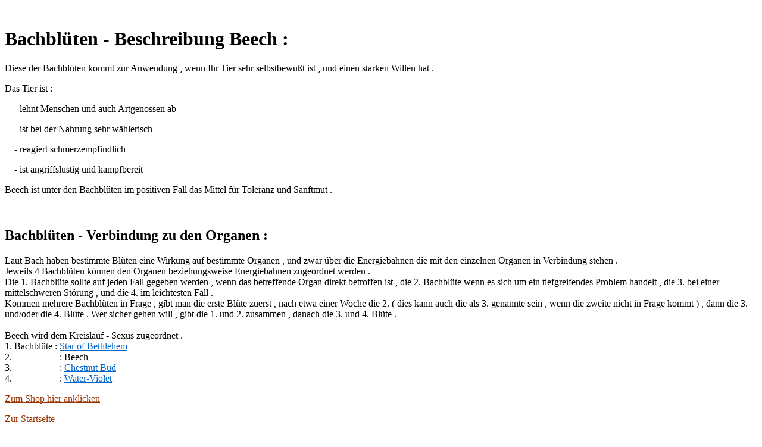

--- FILE ---
content_type: text/html; charset=UTF-8
request_url: http://www.xn--bachbltenshop-1ob.net/bachblueten/beech.html
body_size: 4894
content:
<!DOCTYPE html PUBLIC "-//W3C//DTD XHTML 1.0 Transitional//EN"
    "http://www.w3.org/TR/xhtml1/DTD/xhtml1-transitional.dtd">
<html xmlns="http://www.w3.org/1999/xhtml">
<head>
<meta name="generator" content="HTML Tidy for Linux (vers 25 March 2009), see www.w3.org" />
<title>Bachbl&uuml;ten Beschreibung zu Beech</title>
<meta http-equiv="Content-Type" content="text/html; charset=iso-8859-1" />
<meta name="robots" content="index,follow" />
<meta name="language" content="de" />
<meta name="author" content="Bernd Sier" />
<meta name="publisher" content="Bernd Sier" />
<meta name="company" content="Bernd Sier" />
<meta name="page-topic" content="Shop" />
<meta name="reply-to" content="lionbernd@compuserve.de" />
<meta name="distribution" content="global" />
<meta name="revisit-after" content="10" />
<meta name="description" content="Bachbl&uuml;te Beech f&uuml;r Toleranz und Sanftmut" />
<meta name="keywords" content="bachbl&uuml;ten,beech,bachblueten,bl&uuml;tenessenzen,g&uuml;nstig,tiere,f&uuml;r hunde,katzen,versand,fragebogen,online,notfalltropfen,pferd" />
<link rel="alternate" type="application/rss+xml" title="RSS 2.0" href="rss.xml" />
<link href="druckversion.css" rel="stylesheet" type="text/css" media="print" />
<link type="text/css" rel="stylesheet" href="beschreibungen.css" />
<link type="text/css" rel="stylesheet" href="style.css" />
<base target="_blank" />
<style type="text/css"></style>
<script src="http://static.dudamobile.com/DM_redirect.js" type="text/javascript"></script> <script type="text/javascript">DM_redirect("http://mobile.dudamobile.com/site/xn--bachbltenshop-1ob4");</script> </head>
<body background="exptextb.jpg" alink="#cc3300" link="#993300" bgcolor="#ffffff" text="#000000" vlink="#666600"><span class="c1">&nbsp;</span> 
    <h1><span class="c2">Bachbl&uuml;ten - Beschreibung&nbsp;Beech :<!--mstheme --></span></h1><!--mstheme -->
    <p class="MsoNormal c3">Diese der Bachbl&uuml;ten kommt zur Anwendung , wenn Ihr Tier&nbsp;sehr selbstbewu&szlig;t ist , und einen starken Willen hat&nbsp;. <br /></p>
    <p class="MsoNormal c3">Das Tier ist : <br /></p>
    <p class="MsoNormal c3">&nbsp;&nbsp;&nbsp; - lehnt Menschen und auch Artgenossen ab</p>
    <p class="MsoNormal c3">&nbsp;&nbsp;&nbsp; - ist bei der Nahrung sehr w&auml;hlerisch</p>
    <p class="MsoNormal c3">&nbsp;&nbsp;&nbsp; - reagiert schmerzempfindlich</p>
    <p class="MsoNormal c3">&nbsp;&nbsp;&nbsp; - ist angriffslustig und kampfbereit</p>
    <p class="MsoNormal c3">Beech&nbsp;ist unter den Bachbl&uuml;ten im positiven Fall das Mittel f&uuml;r Toleranz und Sanftmut .</p><br />
    <h2><!--mstheme --><span class="c2">Bachbl&uuml;ten - Verbindung zu den Organen :<!--mstheme --></span></h2>
    <div>Laut Bach haben bestimmte Bl&uuml;ten eine Wirkung auf bestimmte Organen , und zwar &uuml;ber die Energiebahnen die mit den einzelnen Organen in Verbindung stehen . <br />Jeweils 4 Bachbl&uuml;ten k&ouml;nnen den Organen beziehungsweise Energiebahnen zugeordnet werden .<br />Die 1. Bachbl&uuml;te sollte auf jeden Fall gegeben werden , wenn das betreffende Organ direkt betroffen ist , die 2. Bachbl&uuml;te wenn es sich um ein tiefgreifendes Problem handelt , die 3. bei einer mittelschweren St&ouml;rung , und die 4. im leichtesten Fall . <br />Kommen mehrere Bachbl&uuml;ten in Frage , gibt man die erste Bl&uuml;te zuerst , nach etwa einer Woche die 2. ( dies kann auch die als 3. genannte sein , wenn die zweite nicht in Frage kommt ) , dann die 3. und/oder die 4. Bl&uuml;te . Wer sicher gehen will , gibt die 1. und 2. zusammen , danach die 3. und 4. Bl&uuml;te .<br /><br />Beech wird dem Kreislauf - Sexus zugeordnet . <br /></div>
    <div>
      <div>1. Bachbl&uuml;te : <a title="Die Bachbl&uuml;ten wenn man eine unerfreuliche Situation oder ein schlimmes Ereignis nicht verkraften kann" href="http://www.bachbl&uuml;tenshop.net/bachblueten/starofbethlehem.html"><font color="#0066cc">Star of Bethlehem</font></a><br />2.&nbsp;&nbsp; &nbsp;&nbsp; &nbsp;&nbsp; &nbsp;&nbsp; &nbsp;&nbsp; &nbsp;&nbsp;&nbsp; &nbsp;: Beech</div>
      <div>3.&nbsp;&nbsp;&nbsp;&nbsp;&nbsp;&nbsp;&nbsp;&nbsp;&nbsp;&nbsp;&nbsp;&nbsp;&nbsp;&nbsp;&nbsp;&nbsp;&nbsp;&nbsp;&nbsp;&nbsp;: <a title="Die Bachbl&uuml;ten um aus den gemachten Erfahrungen zu lernen, bewusster und geistig aufgeschlossener zu werden . Man beginnt sich f&uuml;r andere Sachen zu interessieren, die man vorher nicht beachtet hat" href="http://www.bachbl&uuml;tenshop.net/bachblueten/chestnutbud.html"><font color="#0066cc">Chestnut Bud</font></a><br />4.&nbsp;&nbsp;&nbsp;&nbsp;&nbsp;&nbsp;&nbsp;&nbsp;&nbsp;&nbsp;&nbsp;&nbsp;&nbsp;&nbsp;&nbsp;&nbsp;&nbsp;&nbsp;&nbsp; : <a title="Die Bachbl&uuml;ten f&uuml;r alle Einzelg&auml;nger mit Kontaktproblemen" href="http://www.bachbl&uuml;tenshop.net/bachblueten/waterviolet.html"><font color="#0066cc">Water-Violet</font></a></div>
    </div>
    <p class="MsoNormal"><a href="http://shop.bachbl&uuml;tenshop.net/" target="_blank">Zum Shop hier anklicken</a></p>
    <p class="MsoPlainText"><a href="http://www.bachbl&uuml;tenshop.net/">Zur Startseite</a></p><!--mstheme -->
    <h3>Bachbl&uuml;ten mit ausf&uuml;hrlicher Beschreibung und h&auml;ufigen Kombinationen im Shop :</h3>
    <ul id="main-nav">
      <li><a title="Die Bachbl&uuml;ten in erster Linie f&uuml;r Nat&uuml;rlichkeit und Ehrlichkeit" href="http://www.bachbl&uuml;tenshop.net/bachblueten/agrimony.html">Agrimony</a> </li>
      <li><a title="Die Bachbl&uuml;ten f&uuml;r alle , die von unbestimmten &Atilde;?ngsten oder schlimmen Ahnungen gequ&auml;lt werden" href="http://www.bachbl&uuml;tenshop.net/bachblueten/aspen.html">Aspen</a> </li>
      <li><a title="Die Bachbl&uuml;ten f&uuml;r Menschen die unbewusst , tief im Innersten von Intoleranz gepr&auml;gt sind und diese auch nach au&Atilde;?en tragen , oder kompensieren durch &uuml;bertriebene &auml;u&Atilde;?ere Toleranz und Verst&auml;ndnisbereitschaft" href="http://www.bachbl&uuml;tenshop.net/bachblueten/beech.html">Beech</a> </li>
      <li><a title="Die Bachbl&uuml;ten gegen zwanghafte Selbstaufgabe f&uuml;r unselbstst&auml;ndige , sch&uuml;chterne oder &uuml;bertrieben gutm&uuml;tige Menschen , die niemals &acirc;??Nein&acirc;?? sagen k&ouml;nnen" href="http://www.bachbl&uuml;tenshop.net/bachblueten/centaury.html">Centaury</a> </li>
      <li><a title="Die Bachbl&uuml;ten gegen Unsicherheit und verbessert das Gef&uuml;hl f&uuml;r die eigene innere Stimme" href="http://www.bachbl&uuml;tenshop.net/bachblueten/cerato.html">Cerato</a> </li>
      <li><a title="Die Bachbl&uuml;ten gegen psychischen &Atilde;?berdruck und baut innere Konflikte ab wenn man bef&uuml;rchten mu&Atilde;? , seine Gef&uuml;hle nicht mehr beherrschen zu k&ouml;nnen" href="http://www.bachbl&uuml;tenshop.net/bachblueten/cherryplum.html">Cherry Plum</a> </li>
      <li><a title="Die Bachbl&uuml;ten um aus den gemachten Erfahrungen zu lernen, bewusster und geistig aufgeschlossener zu werden . Man beginnt sich f&uuml;r andere Sachen zu interessieren, die man vorher nicht beachtet hat" href="http://www.bachbl&uuml;tenshop.net/bachblueten/chestnutbud.html">Chestnut Bud</a> </li>
      <li><a title="Die Bachbl&uuml;ten die lehrt uneigenn&uuml;tzig zu lieben, man achtet mehr auf die Freiheit der anderen und dr&auml;ngt sich nicht mehr in ihr Leben" href="http://www.bachbl&uuml;tenshop.net/bachblueten/chicory.html">Chicory</a> </li>
      <li><a title="Die Bachbl&uuml;ten f&uuml;r diejenigen die sich Phantastereien hingeben und dabei die Beziehung zur Realit&auml;t verlieren" href="http://www.bachbl&uuml;tenshop.net/bachblueten/clematis.html">Clematis</a> </li>
      <li><a title="Die Bachbl&uuml;ten f&uuml;r alle , die sich k&ouml;rperlich oder seelisch schmutzig oder vergiftet f&uuml;hlen" href="http://www.bachbl&uuml;tenshop.net/bachblueten/crabapple.html" target="_blank">Crab-Apple</a> </li>
      <li><a title="Die Bachbl&uuml;ten gegen drohenden psychischen Zusammenbruch , und die verhindert , dass man sich selbst &uuml;berfordert" href="http://www.bachbl&uuml;tenshop.net/bachblueten/elm.html">Elm</a> </li>
      <li><a title="Die Bachbl&uuml;ten f&uuml;r diejenigen die sich schnell entmutigen lassen und willensschwach sind" href="http://www.bachbl&uuml;tenshop.net/bachblueten/gentian.html">Gentian</a> </li>
      <li><a title="Die Bachbl&uuml;ten gegen totale Hoffnungslosigkeit und aktiviert den Lebenswillen" href="http://www.bachbl&uuml;tenshop.net/bachblueten/gorse.html">Gorse</a> </li>
      <li><a title="Die Bachbl&uuml;ten gegen die Eitelkeit und die Geltungssucht" href="http://www.bachbl&uuml;tenshop.net/bachblueten/heather.html">Heather</a> </li>
      <li><a title="Die Bachbl&uuml;ten f&uuml;r jene die &uuml;bertrieben unfreundlich oder aggressiv reagieren" href="http://www.bachbl&uuml;tenshop.net/bachblueten/holly.html">Holly</a> </li>
      <li><a title="Die Bachbl&uuml;ten gegen krankhafte Nostalgie und weckt das Interesse f&uuml;r die Gegenwart und die &acirc;??harte&acirc;?? Realit&auml;t" href="http://www.bachbl&uuml;tenshop.net/bachblueten/honeysuckle.html">Honeysuckle</a> </li>
      <li><a title="Die Bachbl&uuml;ten f&uuml;r die , obwohl eigentlich leistungsf&auml;hig , denen die allt&auml;glichen Anforderung und Aufgaben zu schwer vorkommen" href="http://www.bachbl&uuml;tenshop.net/bachblueten/hornbeam.html">Hornbeam</a> </li>
      <li><a title="Die Bachbl&uuml;ten f&uuml;r alle die sich unruhig , ungeduldig und gehetzt f&uuml;hlen" href="http://www.bachbl&uuml;tenshop.net/bachblueten/impatiens.html">Impatiens</a> </li>
      <li><a title="Die Bachbl&uuml;ten f&uuml;r Selbstvertrauen" href="http://www.bachbl&uuml;tenshop.net/bachblueten/larch.html">Larch</a> </li>
      <li><a title="Die Bachbl&uuml;ten f&uuml;r jene die allgemein sehr &auml;ngstlich sind , oder vor irgendetwas Angst habe" href="http://www.bachbl&uuml;tenshop.net/bachblueten/mimulus.html" target="_blank">Mimulus</a> </li>
      <li><a title="Die Bachbl&uuml;ten gegen Depressionen , die belebend wirkt und optimistischer macht" href="http://www.bachbl&uuml;tenshop.net/bachblueten/mustard.html">Mustard</a> </li>
      <li><a title="Die Bachbl&uuml;ten f&uuml;r alle , die nicht aufgeben oder nachgeben k&ouml;nnen" href="http://www.bachbl&uuml;tenshop.net/bachblueten/oak.html">Oak</a> </li>
      <li><a title="Die Bachbl&uuml;ten f&uuml;r diejenigen , die in jeder Hinsicht vollkommen ersch&ouml;pft sind" href="http://www.bachbl&uuml;tenshop.net/bachblueten/olive.html">Olive</a> </li>
      <li><a title="Die Bachbl&uuml;ten f&uuml;r den Fall , wenn man unter Schuldgef&uuml;hl oder schlechtem Gewissen leidet" href="http://www.bachbl&uuml;tenshop.net/bachblueten/pine.html">Pine</a> </li>
      <li><a title="Die Bachbl&uuml;ten f&uuml;r alle die sich zu viele Sorgen um andere machen" href="http://www.bachbl&uuml;tenshop.net/bachblueten/redchestnut.html">Red Chestnut</a> </li>
      <li><a title="Die Bachbl&uuml;ten f&uuml;r diejenigen , die nicht im Stande sind au&Atilde;?ergew&ouml;hnliche pl&ouml;tzlich auftretende Ereignisse zu verkraften , und in Panik verfallen oder zusammenbrechen" href="http://www.bachbl&uuml;tenshop.net/bachblueten/rockrose.html">Rock Rose</a> </li>
      <li><a title="Die Bachbl&uuml;ten f&uuml;r alle , die besonders streng zu sich selbst sind , &uuml;bertrieben selbstdiszipliniert und selbstkontrolliert" href="http://www.bachbl&uuml;tenshop.net/bachblueten/rockwater.html">Rock-Water</a> </li>
      <li><a title="Die Bachbl&uuml;ten wenn es schwer f&auml;llt , sich zu entscheiden" href="http://www.bachbl&uuml;tenshop.net/bachblueten/scleranthus.html">Scleranthus</a> </li>
      <li><a title="Die Bachbl&uuml;ten wenn man eine unerfreuliche Situation oder ein schlimmes Ereignis nicht verkraften kann" href="http://www.bachbl&uuml;tenshop.net/bachblueten/starofbethlehem.html">StarofBethlehem</a> </li>
      <li><a title="Die Bachbl&uuml;ten bei totaler Verzweiflung und kurz vor dem Zusammenbruch" href="http://www.bachbl&uuml;tenshop.net/bachblueten/sweetchestnut.html" target="_blank">Sweet-Chestnut</a> </li>
      <li><a title="Die Bachbl&uuml;ten wenn man anderen mit aller Gewalt seine Meinung aufdr&auml;ngen will" href="http://www.bachbl&uuml;tenshop.net/bachblueten/vervain.html">Vervain</a> </li>
      <li><a title="Die Bachbl&uuml;ten f&uuml;r die , die andere nach ihrer Pfeife tanzen lassen , selbstsicher und intolerant sind" href="http://www.bachbl&uuml;tenshop.net/bachblueten/vine.html">Vine</a> </li>
      <li><a title="Die Bachbl&uuml;ten f&uuml;r alle , die sich sehr leicht beeinflussen lassen oder in einer Krisensituation mehr Stabilit&auml;t ben&ouml;tigen" href="http://www.bachbl&uuml;tenshop.net/bachblueten/walnut.html">Walnut</a> </li>
      <li><a title="Die Bachbl&uuml;ten f&uuml;r alle Einzelg&auml;nger mit Kontaktproblemen" href="http://www.bachbl&uuml;tenshop.net/bachblueten/waterviolet.html">Water-Violet</a> </li>
      <li><a title="Die Bachbl&uuml;ten wenn man von bestimmten , unangenehmen Gedanken und Vorstellungen gequ&auml;lt wird" href="http://www.bachbl&uuml;tenshop.net/bachblueten/whitechestnut.html">White-Chestnut</a> </li>
      <li><a title="Die Bachbl&uuml;ten f&uuml;r Klarheit und Selbstverwirklichung" href="http://www.bachbl&uuml;tenshop.net/bachblueten/wildoat.html">Wild Oat</a> </li>
      <li><a title="Die Bachbl&uuml;ten f&uuml;r alle , die sich zu nichts aufraffen k&ouml;nnen , und resigniert durch ihr Leben gehen" href="http://www.bachbl&uuml;tenshop.net/bachblueten/wildrose.html">Wild-Rose</a> </li>
      <li><a title="Die Bachbl&uuml;ten f&uuml;r Vers&ouml;hnlichkeit und Verzeihung" href="http://www.bachbl&uuml;tenshop.net/bachblueten/willow.html">Willow</a> </li>
      <li><a title="Die Bachbl&uuml;ten f&uuml;r innere Erleichterung in gef&auml;hrlichen Situationen oder Krisen" href="http://www.xn--bachbltenshop-1ob.net/bachblueten/first-aid.html">First-Aid</a> </li>
    </ul><!--mstheme -->
    <p class="c3">&nbsp;</p>
    <p class="c3">Alle hier und auf den Folgeseiten gemachten Ausf&uuml;hrungen ersetzen keine medizinische Beratung. Bei gesundheitlichen Problemen und Erkrankungen suchen Sie bitte zuerst einen Arzt oder Heilpraktiker auf.<br />Ausdr&uuml;cklich sei zudem darauf hingewiesen, dass in Artikeln eventuell beschriebene Methoden, Therapien, Hilfsmittel und Nahrungserg&auml;nzungen lediglich Hinweise und Verfahren einer alternativen, esoterischen oder traditionellen Erfahrungs-Heilkunde darstellen und keine Heilmittel und anerkannte Therapieformen im Sinne der heutigen Schulmedizin sind.<br />Was hier beschrieben wird dient der Aktivierung der Selbstheilungskr&auml;fte und ersetzt nicht die Diagnose oder Behandlung durch den Arzt/Heilpraktiker<br />Wir geben keine Therapieempfehlung , Beratung oder Diagnose , es handelt sich in jedem Fall nur um unverbindliche Vorschl&auml;ge , deren Befolgung oder Nichtbefolgung einzig in Ihrer Entscheidungsbefugnis liegt .</p>
    <p class="c3">&nbsp;</p>
    <p class="c4"><a title="Die h&auml;ufigsten Symptome vom Neugeborenen bis zum Teenager mit den entsprechenden Bachbl&uuml;ten" href="http://www.bachbl&uuml;tenshop.net/bachblueten_fuer_kinder.htm">Bachbl&uuml;ten f&uuml;r Kinder</a> ,<a title="Die einzelnen Bachbl&uuml;ten und ihre Wirkung - h&auml;ufig vorkommende Kombinationen mit anderen Bachbl&uuml;ten" href="http://www.bachbl&uuml;tenshop.net/bachblueten_beschreibungen/start.htm"> Bachbl&uuml;tenbeschreibungen </a>,<a title="Die einzelnen Bachbl&uuml;ten und was sie f&uuml;r Hunde , Pferde oder Katzen bewirken k&ouml;nnen" href="http://www.bachbl&uuml;tenshop.net/tiere-pferde-hunde-katzen.htm"> Bachbl&uuml;ten f&uuml;r Tiere</a> ,<a title="Bachbl&uuml;ten Fragebogen zum Download" href="http://www.bachbl&uuml;tenshop.net/fragebogen.htm" target="_blank"> Bachbl&uuml;ten-Fragebogen</a> ,<a title="&Uuml;ber 900 Symptome mit den entsprechenden Bachbl&uuml;tentips" href="http://www.bachbl&uuml;tenshop.net/bachblueten_tiere/start.htm"> Fragekatalog</a> ,<a title="Bachbl&uuml;tenmischungen , wie sie hergestellt werden und was dabei zu beachten ist" href="http://www.bachbl&uuml;tenshop.net/bachbluetenmischungen.htm"> Bachbl&uuml;tenmischungen</a> ,<a title="Bachbl&uuml;tenb&uuml;cher" href="http://www.bachbl&uuml;tenshop.net/buecher.htm">B&uuml;cher</a> , <a title="Sitemap" href="http://www.bachbl&uuml;tenshop.net/sitemap.htm"><span class="c1">Seiten&uuml;bersicht</span></a> , <a title="Datenschutzerkl&auml;rung" href="http://www.bachbl&uuml;tenshop.net/Datenschutzerklaerung.htm"><span class="c1">Datenschutz</span></a> , <a title="Alle erforderlichen Angaben zur Seite und dem Besitzer" href="http://www.bachbl&uuml;tenshop.net/impressum.htm" target="_self"><span class="c1">Impressum</span></a> , <a title="Aktuelle Gesch&auml;ftsbedingungen" href="http://www.bachbl&uuml;tenshop.net/agb.htm" target="_self"><span class="c1">AGB</span></a> , <a title="Haftungsausschluss" href="http://www.bachbl&uuml;tenshop.net/disclaimer.htm"><span class="c1">Disclaimer</span></a> , <a title="Online Versand" href="http://shop.bachbl&uuml;tenshop.net/index.php"><span class="c41">Shop</span></a> ,<a title="Bachbl&uuml;ten Feeds" href="http://www.bachbl&uuml;tenshop.net/rss.xml" target="_blank"><br /><img id="Feed" name="Feed" alt="Neuigkeiten" src="http://www.bachbl&uuml;tenshop.net/feed-icon-28x28.png" width="25" height="25" /></a></p>
    <p class="c4"><br /></p>

--- FILE ---
content_type: text/css
request_url: http://www.xn--bachbltenshop-1ob.net/bachblueten/beschreibungen.css
body_size: 446
content:
body {
  background-image: url(exptextb.jpg);
  background-color: #FFFFFF;
  color: #000000;
 }
A:link {
color : #993300;
}
a:visited { color : #666600; text-decoration:underline
}
a:link { color:#993300; text-decoration:underline 
}
a:hover { color:#FF0000; text-decoration:underline
}
a:focus { font-weight:bold; color:red; text-decoration:underline; 
}
 div.c3 {text-align: center}
 p.c2 {text-align: left}
 p.c1 {text-align: center}

ul#main-nav {font-family:helvetica,arial,sans-serif;margin:0;padding:0;float:left;width:100%;font-size:0.9em;}
ul#main-nav li {margin:0;padding:0;list-style:none;float:left;margin:0 0.3em 0 0;width:9em;}
ul#main-nav li a {text-decoration:none;display:block;padding:0.3em 0.5em;border:1px solid silver;color:#003;background:#fff;}
ul#main-nav li a:hover, ul#main-nav     li a:focus {border:1px solid gray;color:#000;background:#efefef;}
ul#main-nav li ul {padding:0;display:none;}
ul#main-nav li:hover ul {display:block;}
ul#main-nav li ul li {float:none;}
ul#main-nav li ul li a {font-size:0.9em;}

--- FILE ---
content_type: text/css
request_url: http://www.xn--bachbltenshop-1ob.net/bachblueten/style.css
body_size: 1106
content:

TD P {
color : #000000;
}
H1 {
color : #000000;
}
P {
color : #000000;
}
H2 {
color : #000000;
}
H2.cjk {
font-family : "SimSun";
}
H2.ctl {
font-family : "Mangal";
}
H3 {
color : #000000;
}
H3.cjk {
font-family : "SimSun";
}
H3.ctl {
font-family : "Mangal";
}
H4 {
color : #000000;
}
H4.cjk {
font-family : "SimSun";
}
H4.ctl {
font-family : "Mangal";
}
H5 {
color : #000000;
}
H5.cjk {
font-family : "SimSun";
}
H5.ctl {
font-family : "Mangal";
}
a:visited {
color : #666600; text-decoration:underline
}
a:link { 
color:#993300; text-decoration:underline 
}
a:hover { 
color:#FF0000; text-decoration:underline
}
a:focus { 
font-weight:bold; color:red; text-decoration:underline; 
}
body {
background-image : url(exptextb.jpg);
background-color : #ffffff;
color : #000000;
}
:link {
color : #993300;
}
:visited {
color : #666600;
}
table.c48 {
page-break-before : always;
}
span.c47 {
font-family : Times New Roman;
font-size : 70%;
}
span.c46 {
font-family : Courier New;
font-size : 70%;
text-decoration : none;
}
span.c45 {
font-family : Courier New;
font-size : 80%;
text-decoration : none;
}
span.c44 {
font-family : Courier New;
font-size : 70%;
}
span.c43 {
font-size : 70%;
}
p.c42 {
margin-bottom : 0;
}
span.c41 {
font-family : Verdana;
font-size : 150%;
}
span.c40 {
color : #333300;
font-size : 70%;
}
span.c39 {
color : #000000;
font-size : 70%;
}
span.c38 {
color : #000000;
font-family : Arial;
font-size : 70%;
}
h5.c37 {
font-family : Book Antiqua, Times New Roman, Times;
text-align : center;
}
h4.c36 {
font-family : Book Antiqua, Times New Roman, Times;
text-align : center;
}
p.c35 {
border : none;
font-family : Book Antiqua, Times New Roman, Times;
padding : 0;
text-align : center;
}
span.c34 {
font-family : Book Antiqua, Times New Roman, Times;
font-size : 70%;
}
h3.c33 {
border : none;
font-family : Book Antiqua, Times New Roman, Times;
padding : 0;
text-align : center;
}
span.c32 {
font-family : Verdana;
font-size : 80%;
}
h2.c31 {
font-family : Book Antiqua, Times New Roman, Times;
text-align : center;
}
div.c30 {
text-align : left;
}
p.c29 {
text-align : left;
}
table.c28 {
border-collapse : collapse;
border : none;
}
td.c27 {
width : 310.5pt;
border : WindowText solid 0.5pt;
border-left : none;
padding : 0 3.5pt 0 3.5pt;
}
p.c26 {
font-family : Book Antiqua, Times New Roman, Times;
}
td.c23 {
width : 229.1pt;
border : WindowText solid 0.5pt;
padding : 0 3.5pt 0 3.5pt;
}
p.c21 {
font-family : Book Antiqua, Times New Roman, Times;
}
p.c19 {
font-family : Book Antiqua, Times New Roman, Times;
margin-bottom : 0;
text-align : center;
}
input.c18 {
width : 6.06cm;
height : 0.93cm;
}
div.c17 {
text-align : center;
}
input.c16 {
width : 8.57cm;
height : 0.74cm;
}
h1.c15 {
font-family : Book Antiqua, Times New Roman, Times;
text-align : center;
}
span.c14 {
color : #660033;
}
span.c13 {
background : #ffff00;
font-family : Book Antiqua, Times New Roman, Times;
font-size : 80%;
}
span.c12 {
background : #ffff00;
color : #ff0000;
font-family : Book Antiqua, Times New Roman, Times;
font-size : 80%;
}
p.c11 {
font-family : Book Antiqua, Times New Roman, Times;
text-align : left;
}
span.c10 {
font-family : Book Antiqua, Times New Roman, Times;
font-size : 80%;
}
span.c9 {
color : #ff0000;
font-family : Book Antiqua, Times New Roman, Times;
text-decoration : underline;
}
span.c8 {
font-family : Book Antiqua, Times New Roman, Times;
font-size : 120%;
}
span.c7 {
font-family : Verdana;
font-size : 70%;
}
span.c6 {
font-family : Verdana;
}
span.c5 {
background : #00ff00;
color : #ff00ff;
font-family : Book Antiqua, Times New Roman, Times;
}
p.c4 {
text-align : center;
}
span.c3 {
color : #ff0000;
font-family : Book Antiqua, Times New Roman, Times;
}
p.c2 {
font-family : Book Antiqua, Times New Roman, Times;
text-align : center;
}
span.c1 {
font-family : Book Antiqua, Times New Roman, Times;
}
ul#main-nav {
font-family : helvetica, arial, sans-serif;
margin : 0;
padding : 0;
float : left;
width : 100%;
font-size : 0.9em;
}
ul#main-nav li {
margin : 0;
padding : 0;
list-style : none;
float : left;
margin : 0 0.3em 0 0;
width : 9em;
}
ul#main-nav li a {
text-decoration : none;
display : block;
padding : 0.3em 0.5em;
border : silver solid 1px;
color : #003;
background : #fff;
}
ul#main-nav li a:hover, ul#main-nav li a:focus {
border : gray solid 1px;
color : #000;
background : #efefef;
}
ul#main-nav li ul {
padding : 0;
display : none;
}
ul#main-nav li:hover ul {
display : block;
}
ul#main-nav li ul li {
float : none;
}
ul#main-nav li ul li a {
font-size : 0.9em;
}
table.c12 {
width : 970px;
height : 2600px;
}
table.c11 {
width : 80px;
height : 630px;
}
p.c10 {
text-align : center;
}
div.c9 {
text-align : left;
width : 80px;
}
p.c8 {
text-align : left;
}
div.c7 {
text-align : left;
}
div.c6 {
text-align : left;
width : 80px;
}
div.c5 {
text-align : left;
width : 80px;
}
img.c4 {
border : solid 0;
width : 75px;
height : 38px;
}
h1.c3 {
text-align : center;
}
td.c2 {
width : 75px;
}
img.c1 {
border : solid 0;
width : 500px;
height : 94px;
}

--- FILE ---
content_type: text/css
request_url: http://www.xn--bachbltenshop-1ob.net/bachblueten/druckversion.css
body_size: 454
content:
/* CSS Document */
          /* ===================================================
Stylesheet f�r die �bungsseiten aus "Little Boxes, Teil 1"
Stand: Druckversion (Kap. 10)
Datei: druckversion.css
Media: print
Datum: ...
Autor: ...
=================================================== */
body {
  font-family: Georgia, "Times New Roman", Times, serif;
  font-size: 11pt;
}
h1, h2 { font-family: Verdana, Arial, Helvetica, sans-serif; }
h1 {font-size: 24pt; }
h2 {
  font-size: 18pt;
  padding-top: 6pt; /* Abstand zwischen Text und Rahmenlinie */
  border-top: 3pt solid #d90000; /* rote Rahmenlinie oben */
  margin-top: 12pt;
}
a {
  color: black ;
  text-decoration: none;
}
a[href]:after {
  content:" [Adresse: "attr(href)"] "; /* [URL] nach dem Linktext */
}